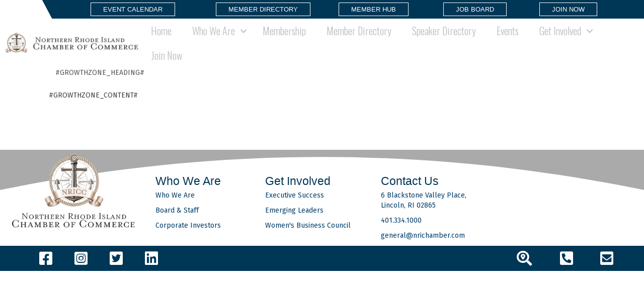

--- FILE ---
content_type: text/plain
request_url: https://www.google-analytics.com/j/collect?v=1&_v=j102&a=827735921&t=pageview&_s=1&dl=https%3A%2F%2Fwww.nrichamber.com%2Fevent-template%2F&ul=en-us%40posix&dt=Event%20Template%20-%20Northern%20Rhode%20Island%20Chamber%20of%20Commerce&sr=1280x720&vp=1280x720&_u=IEBAAEABAAAAACAAI~&jid=974341756&gjid=1067742313&cid=885651995.1768692412&tid=UA-8566764-1&_gid=1025025062.1768692412&_r=1&_slc=1&z=860954289
body_size: -451
content:
2,cG-0ZMB2FN006